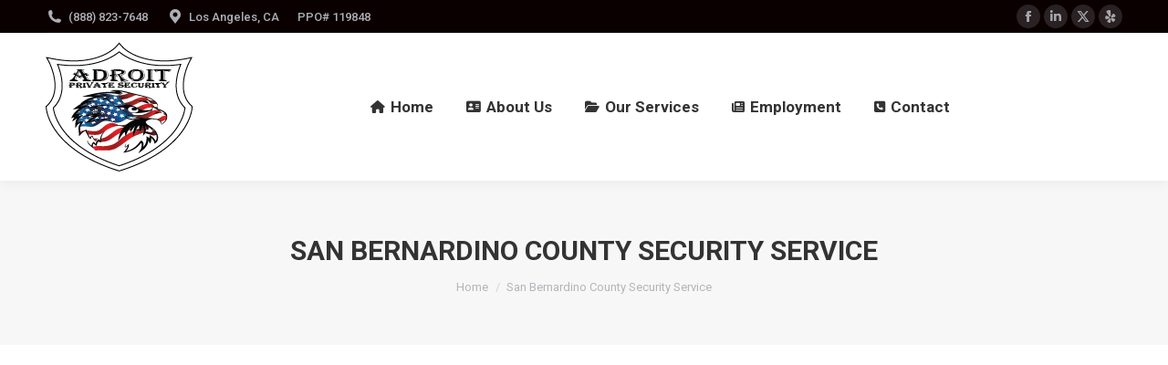

--- FILE ---
content_type: text/html; charset=UTF-8
request_url: https://adroitprivatesecurity.com/san-bernardino-county-security-service/
body_size: 12583
content:
<!DOCTYPE html> <!--[if !(IE 6) | !(IE 7) | !(IE 8)  ]><!--><html lang="en" class="no-js"> <!--<![endif]--><head><meta charset="UTF-8" /><meta name="viewport" content="width=device-width, initial-scale=1, maximum-scale=1, user-scalable=0"/><link rel="profile" href="https://gmpg.org/xfn/11" /><meta name='robots' content='index, follow, max-image-preview:large, max-snippet:-1, max-video-preview:-1' /><style>img:is([sizes="auto" i], [sizes^="auto," i]) { contain-intrinsic-size: 3000px 1500px }</style> <script data-cfasync="false" data-pagespeed-no-defer>var gtm4wp_datalayer_name = "dataLayer";
	var dataLayer = dataLayer || [];</script> <title>San Bernardino County Security Service - Adroit Private Security</title><link rel="canonical" href="https://adroitprivatesecurity.com/san-bernardino-county-security-service/" /><meta property="og:locale" content="en_US" /><meta property="og:type" content="article" /><meta property="og:title" content="San Bernardino County Security Service - Adroit Private Security" /><meta property="og:url" content="https://adroitprivatesecurity.com/san-bernardino-county-security-service/" /><meta property="og:site_name" content="Adroit Private Secuirty" /><meta property="article:publisher" content="https://www.facebook.com/adroitca/" /><meta property="article:modified_time" content="2018-06-24T21:59:57+00:00" /><meta name="twitter:card" content="summary_large_image" /><meta name="twitter:site" content="@adroitca" /> <script type="application/ld+json" class="yoast-schema-graph">{"@context":"https://schema.org","@graph":[{"@type":"WebPage","@id":"https://adroitprivatesecurity.com/san-bernardino-county-security-service/","url":"https://adroitprivatesecurity.com/san-bernardino-county-security-service/","name":"San Bernardino County Security Service - Adroit Private Security","isPartOf":{"@id":"https://adroitprivatesecurity.com/#website"},"datePublished":"2018-03-22T18:21:58+00:00","dateModified":"2018-06-24T21:59:57+00:00","breadcrumb":{"@id":"https://adroitprivatesecurity.com/san-bernardino-county-security-service/#breadcrumb"},"inLanguage":"en","potentialAction":[{"@type":"ReadAction","target":["https://adroitprivatesecurity.com/san-bernardino-county-security-service/"]}]},{"@type":"BreadcrumbList","@id":"https://adroitprivatesecurity.com/san-bernardino-county-security-service/#breadcrumb","itemListElement":[{"@type":"ListItem","position":1,"name":"Home","item":"https://adroitprivatesecurity.com/"},{"@type":"ListItem","position":2,"name":"San Bernardino County Security Service"}]},{"@type":"WebSite","@id":"https://adroitprivatesecurity.com/#website","url":"https://adroitprivatesecurity.com/","name":"Adroit Private Secuirty","description":"","publisher":{"@id":"https://adroitprivatesecurity.com/#organization"},"potentialAction":[{"@type":"SearchAction","target":{"@type":"EntryPoint","urlTemplate":"https://adroitprivatesecurity.com/?s={search_term_string}"},"query-input":{"@type":"PropertyValueSpecification","valueRequired":true,"valueName":"search_term_string"}}],"inLanguage":"en"},{"@type":"Organization","@id":"https://adroitprivatesecurity.com/#organization","name":"Adroit Private Secuirty","url":"https://adroitprivatesecurity.com/","logo":{"@type":"ImageObject","inLanguage":"en","@id":"https://adroitprivatesecurity.com/#/schema/logo/image/","url":"https://adroitprivatesecurity.com/wp-content/uploads/2018/02/Logo.png","contentUrl":"https://adroitprivatesecurity.com/wp-content/uploads/2018/02/Logo.png","width":400,"height":400,"caption":"Adroit Private Secuirty"},"image":{"@id":"https://adroitprivatesecurity.com/#/schema/logo/image/"},"sameAs":["https://www.facebook.com/adroitca/","https://x.com/adroitca","https://www.linkedin.com/company/adroit-private-security"]}]}</script> <link rel='dns-prefetch' href='//fonts.googleapis.com' /><link rel="alternate" type="application/rss+xml" title="Adroit Private Secuirty &raquo; Feed" href="https://adroitprivatesecurity.com/feed/" /><link rel="alternate" type="application/rss+xml" title="Adroit Private Secuirty &raquo; Comments Feed" href="https://adroitprivatesecurity.com/comments/feed/" /> <script defer src="[data-uri]"></script> <style id='wp-emoji-styles-inline-css'>img.wp-smiley, img.emoji {
		display: inline !important;
		border: none !important;
		box-shadow: none !important;
		height: 1em !important;
		width: 1em !important;
		margin: 0 0.07em !important;
		vertical-align: -0.1em !important;
		background: none !important;
		padding: 0 !important;
	}</style><link rel='stylesheet' id='wp-block-library-css' href='https://adroitprivatesecurity.com/wp-includes/css/dist/block-library/style.min.css?ver=6.8.3' media='all' /><style id='wp-block-library-theme-inline-css'>.wp-block-audio :where(figcaption){color:#555;font-size:13px;text-align:center}.is-dark-theme .wp-block-audio :where(figcaption){color:#ffffffa6}.wp-block-audio{margin:0 0 1em}.wp-block-code{border:1px solid #ccc;border-radius:4px;font-family:Menlo,Consolas,monaco,monospace;padding:.8em 1em}.wp-block-embed :where(figcaption){color:#555;font-size:13px;text-align:center}.is-dark-theme .wp-block-embed :where(figcaption){color:#ffffffa6}.wp-block-embed{margin:0 0 1em}.blocks-gallery-caption{color:#555;font-size:13px;text-align:center}.is-dark-theme .blocks-gallery-caption{color:#ffffffa6}:root :where(.wp-block-image figcaption){color:#555;font-size:13px;text-align:center}.is-dark-theme :root :where(.wp-block-image figcaption){color:#ffffffa6}.wp-block-image{margin:0 0 1em}.wp-block-pullquote{border-bottom:4px solid;border-top:4px solid;color:currentColor;margin-bottom:1.75em}.wp-block-pullquote cite,.wp-block-pullquote footer,.wp-block-pullquote__citation{color:currentColor;font-size:.8125em;font-style:normal;text-transform:uppercase}.wp-block-quote{border-left:.25em solid;margin:0 0 1.75em;padding-left:1em}.wp-block-quote cite,.wp-block-quote footer{color:currentColor;font-size:.8125em;font-style:normal;position:relative}.wp-block-quote:where(.has-text-align-right){border-left:none;border-right:.25em solid;padding-left:0;padding-right:1em}.wp-block-quote:where(.has-text-align-center){border:none;padding-left:0}.wp-block-quote.is-large,.wp-block-quote.is-style-large,.wp-block-quote:where(.is-style-plain){border:none}.wp-block-search .wp-block-search__label{font-weight:700}.wp-block-search__button{border:1px solid #ccc;padding:.375em .625em}:where(.wp-block-group.has-background){padding:1.25em 2.375em}.wp-block-separator.has-css-opacity{opacity:.4}.wp-block-separator{border:none;border-bottom:2px solid;margin-left:auto;margin-right:auto}.wp-block-separator.has-alpha-channel-opacity{opacity:1}.wp-block-separator:not(.is-style-wide):not(.is-style-dots){width:100px}.wp-block-separator.has-background:not(.is-style-dots){border-bottom:none;height:1px}.wp-block-separator.has-background:not(.is-style-wide):not(.is-style-dots){height:2px}.wp-block-table{margin:0 0 1em}.wp-block-table td,.wp-block-table th{word-break:normal}.wp-block-table :where(figcaption){color:#555;font-size:13px;text-align:center}.is-dark-theme .wp-block-table :where(figcaption){color:#ffffffa6}.wp-block-video :where(figcaption){color:#555;font-size:13px;text-align:center}.is-dark-theme .wp-block-video :where(figcaption){color:#ffffffa6}.wp-block-video{margin:0 0 1em}:root :where(.wp-block-template-part.has-background){margin-bottom:0;margin-top:0;padding:1.25em 2.375em}</style><style id='classic-theme-styles-inline-css'>/*! This file is auto-generated */
.wp-block-button__link{color:#fff;background-color:#32373c;border-radius:9999px;box-shadow:none;text-decoration:none;padding:calc(.667em + 2px) calc(1.333em + 2px);font-size:1.125em}.wp-block-file__button{background:#32373c;color:#fff;text-decoration:none}</style><style id='global-styles-inline-css'>:root{--wp--preset--aspect-ratio--square: 1;--wp--preset--aspect-ratio--4-3: 4/3;--wp--preset--aspect-ratio--3-4: 3/4;--wp--preset--aspect-ratio--3-2: 3/2;--wp--preset--aspect-ratio--2-3: 2/3;--wp--preset--aspect-ratio--16-9: 16/9;--wp--preset--aspect-ratio--9-16: 9/16;--wp--preset--color--black: #000000;--wp--preset--color--cyan-bluish-gray: #abb8c3;--wp--preset--color--white: #FFF;--wp--preset--color--pale-pink: #f78da7;--wp--preset--color--vivid-red: #cf2e2e;--wp--preset--color--luminous-vivid-orange: #ff6900;--wp--preset--color--luminous-vivid-amber: #fcb900;--wp--preset--color--light-green-cyan: #7bdcb5;--wp--preset--color--vivid-green-cyan: #00d084;--wp--preset--color--pale-cyan-blue: #8ed1fc;--wp--preset--color--vivid-cyan-blue: #0693e3;--wp--preset--color--vivid-purple: #9b51e0;--wp--preset--color--accent: #1ebbf0;--wp--preset--color--dark-gray: #111;--wp--preset--color--light-gray: #767676;--wp--preset--gradient--vivid-cyan-blue-to-vivid-purple: linear-gradient(135deg,rgba(6,147,227,1) 0%,rgb(155,81,224) 100%);--wp--preset--gradient--light-green-cyan-to-vivid-green-cyan: linear-gradient(135deg,rgb(122,220,180) 0%,rgb(0,208,130) 100%);--wp--preset--gradient--luminous-vivid-amber-to-luminous-vivid-orange: linear-gradient(135deg,rgba(252,185,0,1) 0%,rgba(255,105,0,1) 100%);--wp--preset--gradient--luminous-vivid-orange-to-vivid-red: linear-gradient(135deg,rgba(255,105,0,1) 0%,rgb(207,46,46) 100%);--wp--preset--gradient--very-light-gray-to-cyan-bluish-gray: linear-gradient(135deg,rgb(238,238,238) 0%,rgb(169,184,195) 100%);--wp--preset--gradient--cool-to-warm-spectrum: linear-gradient(135deg,rgb(74,234,220) 0%,rgb(151,120,209) 20%,rgb(207,42,186) 40%,rgb(238,44,130) 60%,rgb(251,105,98) 80%,rgb(254,248,76) 100%);--wp--preset--gradient--blush-light-purple: linear-gradient(135deg,rgb(255,206,236) 0%,rgb(152,150,240) 100%);--wp--preset--gradient--blush-bordeaux: linear-gradient(135deg,rgb(254,205,165) 0%,rgb(254,45,45) 50%,rgb(107,0,62) 100%);--wp--preset--gradient--luminous-dusk: linear-gradient(135deg,rgb(255,203,112) 0%,rgb(199,81,192) 50%,rgb(65,88,208) 100%);--wp--preset--gradient--pale-ocean: linear-gradient(135deg,rgb(255,245,203) 0%,rgb(182,227,212) 50%,rgb(51,167,181) 100%);--wp--preset--gradient--electric-grass: linear-gradient(135deg,rgb(202,248,128) 0%,rgb(113,206,126) 100%);--wp--preset--gradient--midnight: linear-gradient(135deg,rgb(2,3,129) 0%,rgb(40,116,252) 100%);--wp--preset--font-size--small: 13px;--wp--preset--font-size--medium: 20px;--wp--preset--font-size--large: 36px;--wp--preset--font-size--x-large: 42px;--wp--preset--spacing--20: 0.44rem;--wp--preset--spacing--30: 0.67rem;--wp--preset--spacing--40: 1rem;--wp--preset--spacing--50: 1.5rem;--wp--preset--spacing--60: 2.25rem;--wp--preset--spacing--70: 3.38rem;--wp--preset--spacing--80: 5.06rem;--wp--preset--shadow--natural: 6px 6px 9px rgba(0, 0, 0, 0.2);--wp--preset--shadow--deep: 12px 12px 50px rgba(0, 0, 0, 0.4);--wp--preset--shadow--sharp: 6px 6px 0px rgba(0, 0, 0, 0.2);--wp--preset--shadow--outlined: 6px 6px 0px -3px rgba(255, 255, 255, 1), 6px 6px rgba(0, 0, 0, 1);--wp--preset--shadow--crisp: 6px 6px 0px rgba(0, 0, 0, 1);}:where(.is-layout-flex){gap: 0.5em;}:where(.is-layout-grid){gap: 0.5em;}body .is-layout-flex{display: flex;}.is-layout-flex{flex-wrap: wrap;align-items: center;}.is-layout-flex > :is(*, div){margin: 0;}body .is-layout-grid{display: grid;}.is-layout-grid > :is(*, div){margin: 0;}:where(.wp-block-columns.is-layout-flex){gap: 2em;}:where(.wp-block-columns.is-layout-grid){gap: 2em;}:where(.wp-block-post-template.is-layout-flex){gap: 1.25em;}:where(.wp-block-post-template.is-layout-grid){gap: 1.25em;}.has-black-color{color: var(--wp--preset--color--black) !important;}.has-cyan-bluish-gray-color{color: var(--wp--preset--color--cyan-bluish-gray) !important;}.has-white-color{color: var(--wp--preset--color--white) !important;}.has-pale-pink-color{color: var(--wp--preset--color--pale-pink) !important;}.has-vivid-red-color{color: var(--wp--preset--color--vivid-red) !important;}.has-luminous-vivid-orange-color{color: var(--wp--preset--color--luminous-vivid-orange) !important;}.has-luminous-vivid-amber-color{color: var(--wp--preset--color--luminous-vivid-amber) !important;}.has-light-green-cyan-color{color: var(--wp--preset--color--light-green-cyan) !important;}.has-vivid-green-cyan-color{color: var(--wp--preset--color--vivid-green-cyan) !important;}.has-pale-cyan-blue-color{color: var(--wp--preset--color--pale-cyan-blue) !important;}.has-vivid-cyan-blue-color{color: var(--wp--preset--color--vivid-cyan-blue) !important;}.has-vivid-purple-color{color: var(--wp--preset--color--vivid-purple) !important;}.has-black-background-color{background-color: var(--wp--preset--color--black) !important;}.has-cyan-bluish-gray-background-color{background-color: var(--wp--preset--color--cyan-bluish-gray) !important;}.has-white-background-color{background-color: var(--wp--preset--color--white) !important;}.has-pale-pink-background-color{background-color: var(--wp--preset--color--pale-pink) !important;}.has-vivid-red-background-color{background-color: var(--wp--preset--color--vivid-red) !important;}.has-luminous-vivid-orange-background-color{background-color: var(--wp--preset--color--luminous-vivid-orange) !important;}.has-luminous-vivid-amber-background-color{background-color: var(--wp--preset--color--luminous-vivid-amber) !important;}.has-light-green-cyan-background-color{background-color: var(--wp--preset--color--light-green-cyan) !important;}.has-vivid-green-cyan-background-color{background-color: var(--wp--preset--color--vivid-green-cyan) !important;}.has-pale-cyan-blue-background-color{background-color: var(--wp--preset--color--pale-cyan-blue) !important;}.has-vivid-cyan-blue-background-color{background-color: var(--wp--preset--color--vivid-cyan-blue) !important;}.has-vivid-purple-background-color{background-color: var(--wp--preset--color--vivid-purple) !important;}.has-black-border-color{border-color: var(--wp--preset--color--black) !important;}.has-cyan-bluish-gray-border-color{border-color: var(--wp--preset--color--cyan-bluish-gray) !important;}.has-white-border-color{border-color: var(--wp--preset--color--white) !important;}.has-pale-pink-border-color{border-color: var(--wp--preset--color--pale-pink) !important;}.has-vivid-red-border-color{border-color: var(--wp--preset--color--vivid-red) !important;}.has-luminous-vivid-orange-border-color{border-color: var(--wp--preset--color--luminous-vivid-orange) !important;}.has-luminous-vivid-amber-border-color{border-color: var(--wp--preset--color--luminous-vivid-amber) !important;}.has-light-green-cyan-border-color{border-color: var(--wp--preset--color--light-green-cyan) !important;}.has-vivid-green-cyan-border-color{border-color: var(--wp--preset--color--vivid-green-cyan) !important;}.has-pale-cyan-blue-border-color{border-color: var(--wp--preset--color--pale-cyan-blue) !important;}.has-vivid-cyan-blue-border-color{border-color: var(--wp--preset--color--vivid-cyan-blue) !important;}.has-vivid-purple-border-color{border-color: var(--wp--preset--color--vivid-purple) !important;}.has-vivid-cyan-blue-to-vivid-purple-gradient-background{background: var(--wp--preset--gradient--vivid-cyan-blue-to-vivid-purple) !important;}.has-light-green-cyan-to-vivid-green-cyan-gradient-background{background: var(--wp--preset--gradient--light-green-cyan-to-vivid-green-cyan) !important;}.has-luminous-vivid-amber-to-luminous-vivid-orange-gradient-background{background: var(--wp--preset--gradient--luminous-vivid-amber-to-luminous-vivid-orange) !important;}.has-luminous-vivid-orange-to-vivid-red-gradient-background{background: var(--wp--preset--gradient--luminous-vivid-orange-to-vivid-red) !important;}.has-very-light-gray-to-cyan-bluish-gray-gradient-background{background: var(--wp--preset--gradient--very-light-gray-to-cyan-bluish-gray) !important;}.has-cool-to-warm-spectrum-gradient-background{background: var(--wp--preset--gradient--cool-to-warm-spectrum) !important;}.has-blush-light-purple-gradient-background{background: var(--wp--preset--gradient--blush-light-purple) !important;}.has-blush-bordeaux-gradient-background{background: var(--wp--preset--gradient--blush-bordeaux) !important;}.has-luminous-dusk-gradient-background{background: var(--wp--preset--gradient--luminous-dusk) !important;}.has-pale-ocean-gradient-background{background: var(--wp--preset--gradient--pale-ocean) !important;}.has-electric-grass-gradient-background{background: var(--wp--preset--gradient--electric-grass) !important;}.has-midnight-gradient-background{background: var(--wp--preset--gradient--midnight) !important;}.has-small-font-size{font-size: var(--wp--preset--font-size--small) !important;}.has-medium-font-size{font-size: var(--wp--preset--font-size--medium) !important;}.has-large-font-size{font-size: var(--wp--preset--font-size--large) !important;}.has-x-large-font-size{font-size: var(--wp--preset--font-size--x-large) !important;}
:where(.wp-block-post-template.is-layout-flex){gap: 1.25em;}:where(.wp-block-post-template.is-layout-grid){gap: 1.25em;}
:where(.wp-block-columns.is-layout-flex){gap: 2em;}:where(.wp-block-columns.is-layout-grid){gap: 2em;}
:root :where(.wp-block-pullquote){font-size: 1.5em;line-height: 1.6;}</style><link rel='stylesheet' id='the7-font-css' href='https://adroitprivatesecurity.com/wp-content/themes/dt-the7/fonts/icomoon-the7-font/icomoon-the7-font.min.css?ver=14.2.0' media='all' /><link rel='stylesheet' id='the7-awesome-fonts-css' href='https://adroitprivatesecurity.com/wp-content/themes/dt-the7/fonts/FontAwesome/css/all.min.css?ver=14.2.0' media='all' /><link rel='stylesheet' id='the7-awesome-fonts-back-css' href='https://adroitprivatesecurity.com/wp-content/themes/dt-the7/fonts/FontAwesome/back-compat.min.css?ver=14.2.0' media='all' /><link rel='stylesheet' id='the7-Defaults-css' href='https://adroitprivatesecurity.com/wp-content/cache/autoptimize/css/autoptimize_single_36ea4805809e6b690c2f5126a0808297.css?ver=6.8.3' media='all' /><link rel='stylesheet' id='js_composer_front-css' href='https://adroitprivatesecurity.com/wp-content/cache/autoptimize/css/autoptimize_single_d270a59f9e3388d75f01db20ac7bfa76.css?ver=8.7.2' media='all' /><link rel='stylesheet' id='dt-web-fonts-css' href='https://fonts.googleapis.com/css?family=Roboto:400,500,600,700%7CRoboto+Condensed:400,600,700' media='all' /><link rel='stylesheet' id='dt-main-css' href='https://adroitprivatesecurity.com/wp-content/themes/dt-the7/css/main.min.css?ver=14.2.0' media='all' /><link rel='stylesheet' id='the7-custom-scrollbar-css' href='https://adroitprivatesecurity.com/wp-content/themes/dt-the7/lib/custom-scrollbar/custom-scrollbar.min.css?ver=14.2.0' media='all' /><link rel='stylesheet' id='the7-wpbakery-css' href='https://adroitprivatesecurity.com/wp-content/themes/dt-the7/css/wpbakery.min.css?ver=14.2.0' media='all' /><link rel='stylesheet' id='the7-core-css' href='https://adroitprivatesecurity.com/wp-content/plugins/dt-the7-core/assets/css/post-type.min.css?ver=2.7.12' media='all' /><link rel='stylesheet' id='the7-css-vars-css' href='https://adroitprivatesecurity.com/wp-content/cache/autoptimize/css/autoptimize_single_ab6870c0608c264f61e55e02b0935350.css?ver=84935627a8ad' media='all' /><link rel='stylesheet' id='dt-custom-css' href='https://adroitprivatesecurity.com/wp-content/cache/autoptimize/css/autoptimize_single_8e82388e069c8d8e5366ee9231f27142.css?ver=84935627a8ad' media='all' /><link rel='stylesheet' id='dt-media-css' href='https://adroitprivatesecurity.com/wp-content/cache/autoptimize/css/autoptimize_single_66fcb72c2a21d17f984b6db0699b6458.css?ver=84935627a8ad' media='all' /><link rel='stylesheet' id='the7-mega-menu-css' href='https://adroitprivatesecurity.com/wp-content/cache/autoptimize/css/autoptimize_single_b4719a8a547a62498ed877f901c9b743.css?ver=84935627a8ad' media='all' /><link rel='stylesheet' id='the7-elements-albums-portfolio-css' href='https://adroitprivatesecurity.com/wp-content/cache/autoptimize/css/autoptimize_single_85bbfa6ab7cb8efff8b466913ac9df13.css?ver=84935627a8ad' media='all' /><link rel='stylesheet' id='the7-elements-css' href='https://adroitprivatesecurity.com/wp-content/cache/autoptimize/css/autoptimize_single_57f9bf103440af2a8faf01420db7123c.css?ver=84935627a8ad' media='all' /><link rel='stylesheet' id='style-css' href='https://adroitprivatesecurity.com/wp-content/themes/dt-the7/style.css?ver=14.2.0' media='all' /><link rel='stylesheet' id='the7-elementor-global-css' href='https://adroitprivatesecurity.com/wp-content/themes/dt-the7/css/compatibility/elementor/elementor-global.min.css?ver=14.2.0' media='all' /> <script src="https://adroitprivatesecurity.com/wp-includes/js/jquery/jquery.min.js?ver=3.7.1" id="jquery-core-js"></script> <script defer src="https://adroitprivatesecurity.com/wp-includes/js/jquery/jquery-migrate.min.js?ver=3.4.1" id="jquery-migrate-js"></script> <script defer id="dt-above-fold-js-extra" src="[data-uri]"></script> <script defer src="https://adroitprivatesecurity.com/wp-content/themes/dt-the7/js/above-the-fold.min.js?ver=14.2.0" id="dt-above-fold-js"></script> <script defer src="data:text/javascript;base64,"></script><link rel="https://api.w.org/" href="https://adroitprivatesecurity.com/wp-json/" /><link rel="alternate" title="JSON" type="application/json" href="https://adroitprivatesecurity.com/wp-json/wp/v2/pages/1913" /><link rel="EditURI" type="application/rsd+xml" title="RSD" href="https://adroitprivatesecurity.com/xmlrpc.php?rsd" /><meta name="generator" content="WordPress 6.8.3" /><link rel='shortlink' href='https://adroitprivatesecurity.com/?p=1913' /><link rel="alternate" title="oEmbed (JSON)" type="application/json+oembed" href="https://adroitprivatesecurity.com/wp-json/oembed/1.0/embed?url=https%3A%2F%2Fadroitprivatesecurity.com%2Fsan-bernardino-county-security-service%2F" /><link rel="alternate" title="oEmbed (XML)" type="text/xml+oembed" href="https://adroitprivatesecurity.com/wp-json/oembed/1.0/embed?url=https%3A%2F%2Fadroitprivatesecurity.com%2Fsan-bernardino-county-security-service%2F&#038;format=xml" />  <script data-cfasync="false" data-pagespeed-no-defer>var dataLayer_content = {"pagePostType":"page","pagePostType2":"single-page","pagePostAuthor":"admin"};
	dataLayer.push( dataLayer_content );</script> <script data-cfasync="false" data-pagespeed-no-defer>(function(w,d,s,l,i){w[l]=w[l]||[];w[l].push({'gtm.start':
new Date().getTime(),event:'gtm.js'});var f=d.getElementsByTagName(s)[0],
j=d.createElement(s),dl=l!='dataLayer'?'&l='+l:'';j.async=true;j.src=
'//www.googletagmanager.com/gtm.js?id='+i+dl;f.parentNode.insertBefore(j,f);
})(window,document,'script','dataLayer','GTM-K5N53WSW');</script> <meta name="generator" content="Elementor 3.34.2; settings: css_print_method-external, google_font-enabled, font_display-auto"><style>.e-con.e-parent:nth-of-type(n+4):not(.e-lazyloaded):not(.e-no-lazyload),
				.e-con.e-parent:nth-of-type(n+4):not(.e-lazyloaded):not(.e-no-lazyload) * {
					background-image: none !important;
				}
				@media screen and (max-height: 1024px) {
					.e-con.e-parent:nth-of-type(n+3):not(.e-lazyloaded):not(.e-no-lazyload),
					.e-con.e-parent:nth-of-type(n+3):not(.e-lazyloaded):not(.e-no-lazyload) * {
						background-image: none !important;
					}
				}
				@media screen and (max-height: 640px) {
					.e-con.e-parent:nth-of-type(n+2):not(.e-lazyloaded):not(.e-no-lazyload),
					.e-con.e-parent:nth-of-type(n+2):not(.e-lazyloaded):not(.e-no-lazyload) * {
						background-image: none !important;
					}
				}</style><meta name="generator" content="Powered by WPBakery Page Builder - drag and drop page builder for WordPress."/><link rel="icon" href="https://adroitprivatesecurity.com/wp-content/uploads/2018/02/Fav-Icom.png" type="image/png" sizes="16x16"/><link rel="icon" href="https://adroitprivatesecurity.com/wp-content/uploads/2018/02/32x32.png" type="image/png" sizes="32x32"/><noscript><style>.wpb_animate_when_almost_visible { opacity: 1; }</style></noscript><style id='the7-custom-inline-css' type='text/css'>body .gform_wrapper ul li.gfield {
        margin-top: 0px !important;
        padding-top: 0;
    }
    .block-content ul li {
          margin-bottom: 0 !important;
          margin-top: 0 !important;
        }
    .gform_body ul li .ginput_container select,.gform_body ul li .ginput_container input{
            margin-bottom: 0px;
    }
    .gform_wrapper .top_label .gfield_label {
        display: none !important;
    }

.buttonizer-button[label-style="mirrored"] a.is_btzn_btn .text {
    left: 75px;
    right: auto;
}</style></head><body id="the7-body" class="wp-singular page-template-default page page-id-1913 wp-embed-responsive wp-theme-dt-the7 the7-core-ver-2.7.12 dt-responsive-on right-mobile-menu-close-icon ouside-menu-close-icon mobile-hamburger-close-bg-enable mobile-hamburger-close-bg-hover-enable  fade-medium-mobile-menu-close-icon fade-medium-menu-close-icon accent-gradient srcset-enabled btn-flat custom-btn-color custom-btn-hover-color phantom-fade phantom-shadow-decoration phantom-main-logo-on sticky-mobile-header top-header first-switch-logo-left first-switch-menu-right second-switch-logo-left second-switch-menu-right right-mobile-menu layzr-loading-on popup-message-style the7-ver-14.2.0 dt-fa-compatibility wpb-js-composer js-comp-ver-8.7.2 vc_responsive elementor-default elementor-kit-2298"><div id="page" > <a class="skip-link screen-reader-text" href="#content">Skip to content</a><div class="masthead inline-header center widgets full-height shadow-decoration shadow-mobile-header-decoration small-mobile-menu-icon dt-parent-menu-clickable show-sub-menu-on-hover show-mobile-logo" ><div class="top-bar line-content top-bar-line-hide"><div class="top-bar-bg" ></div><div class="left-widgets mini-widgets"><span class="mini-contacts phone show-on-desktop in-top-bar-left in-menu-second-switch"><i class="fa-fw the7-mw-icon-phone-bold"></i>(888) 823-7648</span><span class="mini-contacts address show-on-desktop in-top-bar-left hide-on-second-switch"><i class="fa-fw the7-mw-icon-address-bold"></i>Los Angeles, CA</span><div class="text-area show-on-desktop near-logo-first-switch in-menu-second-switch"><p>PPO# 119848</p></div></div><div class="right-widgets mini-widgets"><div class="soc-ico show-on-desktop in-top-bar-right in-menu-second-switch custom-bg disabled-border border-off hover-accent-bg hover-disabled-border  hover-border-off"><a title="Facebook page opens in new window" href="https://www.facebook.com/adroitca/" target="_blank" class="facebook"><span class="soc-font-icon"></span><span class="screen-reader-text">Facebook page opens in new window</span></a><a title="Linkedin page opens in new window" href="https://www.linkedin.com/company/adroit-private-security" target="_blank" class="linkedin"><span class="soc-font-icon"></span><span class="screen-reader-text">Linkedin page opens in new window</span></a><a title="X page opens in new window" href="https://twitter.com/adroitca?lang=en" target="_blank" class="twitter"><span class="soc-font-icon"></span><span class="screen-reader-text">X page opens in new window</span></a><a title="Yelp page opens in new window" href="https://www.yelp.com/biz/adroit-private-security-los-angeles-2" target="_blank" class="yelp"><span class="soc-font-icon"></span><span class="screen-reader-text">Yelp page opens in new window</span></a></div></div></div><header class="header-bar" role="banner"><div class="branding"><div id="site-title" class="assistive-text">Adroit Private Secuirty</div><div id="site-description" class="assistive-text"></div> <a class="same-logo" href="https://adroitprivatesecurity.com/"><img class=" preload-me" src="https://adroitprivatesecurity.com/wp-content/uploads/2018/02/Logoasdasdas.png" srcset="https://adroitprivatesecurity.com/wp-content/uploads/2018/02/Logoasdasdas.png 162w, https://adroitprivatesecurity.com/wp-content/uploads/2018/02/Logo.png 400w" width="162" height="142"   sizes="162px" alt="Adroit Private Secuirty" /><img class="mobile-logo preload-me" src="https://adroitprivatesecurity.com/wp-content/uploads/2018/02/Logo160140.png" srcset="https://adroitprivatesecurity.com/wp-content/uploads/2018/02/Logo160140.png 142w, https://adroitprivatesecurity.com/wp-content/uploads/2018/02/Logo.png 400w" width="142" height="143"   sizes="142px" alt="Adroit Private Secuirty" /></a></div><ul id="primary-menu" class="main-nav underline-decoration l-to-r-line outside-item-remove-margin"><li class="menu-item menu-item-type-post_type menu-item-object-page menu-item-home menu-item-1601 first depth-0"><a href='https://adroitprivatesecurity.com/' data-level='1'><i class="fa fa-home"></i><span class="menu-item-text"><span class="menu-text">Home</span></span></a></li><li class="menu-item menu-item-type-post_type menu-item-object-page menu-item-1600 depth-0"><a href='https://adroitprivatesecurity.com/about-us/' data-level='1'><i class="fa fa-address-card"></i><span class="menu-item-text"><span class="menu-text">About Us</span></span></a></li><li class="menu-item menu-item-type-post_type menu-item-object-page menu-item-1599 depth-0"><a href='https://adroitprivatesecurity.com/security-services/' data-level='1'><i class="fa fa-folder-open"></i><span class="menu-item-text"><span class="menu-text">Our Services</span></span></a></li><li class="menu-item menu-item-type-post_type menu-item-object-page menu-item-1598 depth-0"><a href='https://adroitprivatesecurity.com/employment/' data-level='1'><i class="fa fa-newspaper-o"></i><span class="menu-item-text"><span class="menu-text">Employment</span></span></a></li><li class="menu-item menu-item-type-post_type menu-item-object-page menu-item-1609 last depth-0"><a href='https://adroitprivatesecurity.com/contact/' data-level='1'><i class="fa fa-phone-square"></i><span class="menu-item-text"><span class="menu-text">Contact</span></span></a></li></ul></header></div><div role="navigation" aria-label="Main Menu" class="dt-mobile-header mobile-menu-show-divider"><div class="dt-close-mobile-menu-icon" aria-label="Close" role="button" tabindex="0"><div class="close-line-wrap"><span class="close-line"></span><span class="close-line"></span><span class="close-line"></span></div></div><ul id="mobile-menu" class="mobile-main-nav"><li class="menu-item menu-item-type-post_type menu-item-object-page menu-item-home menu-item-1601 first depth-0"><a href='https://adroitprivatesecurity.com/' data-level='1'><i class="fa fa-home"></i><span class="menu-item-text"><span class="menu-text">Home</span></span></a></li><li class="menu-item menu-item-type-post_type menu-item-object-page menu-item-1600 depth-0"><a href='https://adroitprivatesecurity.com/about-us/' data-level='1'><i class="fa fa-address-card"></i><span class="menu-item-text"><span class="menu-text">About Us</span></span></a></li><li class="menu-item menu-item-type-post_type menu-item-object-page menu-item-1599 depth-0"><a href='https://adroitprivatesecurity.com/security-services/' data-level='1'><i class="fa fa-folder-open"></i><span class="menu-item-text"><span class="menu-text">Our Services</span></span></a></li><li class="menu-item menu-item-type-post_type menu-item-object-page menu-item-1598 depth-0"><a href='https://adroitprivatesecurity.com/employment/' data-level='1'><i class="fa fa-newspaper-o"></i><span class="menu-item-text"><span class="menu-text">Employment</span></span></a></li><li class="menu-item menu-item-type-post_type menu-item-object-page menu-item-1609 last depth-0"><a href='https://adroitprivatesecurity.com/contact/' data-level='1'><i class="fa fa-phone-square"></i><span class="menu-item-text"><span class="menu-text">Contact</span></span></a></li></ul><div class='mobile-mini-widgets-in-menu'></div></div><div class="page-title title-center solid-bg breadcrumbs-mobile-off page-title-responsive-enabled"><div class="wf-wrap"><div class="page-title-head hgroup"><h1 >San Bernardino County Security Service</h1></div><div class="page-title-breadcrumbs"><div class="assistive-text">You are here:</div><ol class="breadcrumbs text-small" itemscope itemtype="https://schema.org/BreadcrumbList"><li itemprop="itemListElement" itemscope itemtype="https://schema.org/ListItem"><a itemprop="item" href="https://adroitprivatesecurity.com/" title="Home"><span itemprop="name">Home</span></a><meta itemprop="position" content="1" /></li><li class="current" itemprop="itemListElement" itemscope itemtype="https://schema.org/ListItem"><span itemprop="name">San Bernardino County Security Service</span><meta itemprop="position" content="2" /></li></ol></div></div></div><div id="main" class="sidebar-none sidebar-divider-vertical"><div class="main-gradient"></div><div class="wf-wrap"><div class="wf-container-main"><div id="content" class="content" role="main"><div class="wpb-content-wrapper"><div data-vc-full-width="true" data-vc-full-width-temp="true" data-vc-full-width-init="false" data-vc-stretch-content="true" class="vc_row wpb_row vc_row-fluid"><div class="wpb_column vc_column_container vc_col-sm-12"><div class="vc_column-inner"><div class="wpb_wrapper"><div class="wpb_raw_code wpb_raw_html wpb_content_element" ><div class="wpb_wrapper"> <iframe src="https://www.google.com/maps/embed?pb=!1m18!1m12!1m3!1d1677404.5379593696!2d-117.74092900639178!3d34.80139447679175!2m3!1f0!2f0!3f0!3m2!1i1024!2i768!4f13.1!3m3!1m2!1s0x80c52a8ae8311be5%3A0xa438bdbc918edca!2sSan+Bernardino+County%2C+CA!5e0!3m2!1sen!2sus!4v1529877555750" width="100%" height="500" frameborder="0" style="border:0" allowfullscreen></iframe></div></div></div></div></div></div><div class="vc_row-full-width vc_clearfix"></div></div></div></div></div></div><footer id="footer" class="footer solid-bg"  role="contentinfo"><div id="bottom-bar" class="logo-left"><div class="wf-wrap"><div class="wf-container-bottom"><div class="wf-float-right"><div class="mini-nav"><ul id="bottom-menu"><li class="menu-item menu-item-type-post_type menu-item-object-page menu-item-home menu-item-1601 first depth-0"><a href='https://adroitprivatesecurity.com/' data-level='1'><i class="fa fa-home"></i><span class="menu-item-text"><span class="menu-text">Home</span></span></a></li><li class="menu-item menu-item-type-post_type menu-item-object-page menu-item-1600 depth-0"><a href='https://adroitprivatesecurity.com/about-us/' data-level='1'><i class="fa fa-address-card"></i><span class="menu-item-text"><span class="menu-text">About Us</span></span></a></li><li class="menu-item menu-item-type-post_type menu-item-object-page menu-item-1599 depth-0"><a href='https://adroitprivatesecurity.com/security-services/' data-level='1'><i class="fa fa-folder-open"></i><span class="menu-item-text"><span class="menu-text">Our Services</span></span></a></li><li class="menu-item menu-item-type-post_type menu-item-object-page menu-item-1598 depth-0"><a href='https://adroitprivatesecurity.com/employment/' data-level='1'><i class="fa fa-newspaper-o"></i><span class="menu-item-text"><span class="menu-text">Employment</span></span></a></li><li class="menu-item menu-item-type-post_type menu-item-object-page menu-item-1609 last depth-0"><a href='https://adroitprivatesecurity.com/contact/' data-level='1'><i class="fa fa-phone-square"></i><span class="menu-item-text"><span class="menu-text">Contact</span></span></a></li></ul><div class="menu-select"><span class="customSelect1"><span class="customSelectInner">Navigation</span></span></div></div></div></div></div></div></footer> <a href="#" class="scroll-top"><svg version="1.1" xmlns="http://www.w3.org/2000/svg" xmlns:xlink="http://www.w3.org/1999/xlink" x="0px" y="0px"
 viewBox="0 0 16 16" style="enable-background:new 0 0 16 16;" xml:space="preserve"> <path d="M11.7,6.3l-3-3C8.5,3.1,8.3,3,8,3c0,0,0,0,0,0C7.7,3,7.5,3.1,7.3,3.3l-3,3c-0.4,0.4-0.4,1,0,1.4c0.4,0.4,1,0.4,1.4,0L7,6.4
 V12c0,0.6,0.4,1,1,1s1-0.4,1-1V6.4l1.3,1.3c0.4,0.4,1,0.4,1.4,0C11.9,7.5,12,7.3,12,7S11.9,6.5,11.7,6.3z"/> </svg><span class="screen-reader-text">Go to Top</span></a></div> <script type="speculationrules">{"prefetch":[{"source":"document","where":{"and":[{"href_matches":"\/*"},{"not":{"href_matches":["\/wp-*.php","\/wp-admin\/*","\/wp-content\/uploads\/*","\/wp-content\/*","\/wp-content\/plugins\/*","\/wp-content\/themes\/dt-the7\/*","\/*\\?(.+)"]}},{"not":{"selector_matches":"a[rel~=\"nofollow\"]"}},{"not":{"selector_matches":".no-prefetch, .no-prefetch a"}}]},"eagerness":"conservative"}]}</script>  <noscript><iframe src="https://www.googletagmanager.com/ns.html?id=GTM-K5N53WSW" height="0" width="0" style="display:none;visibility:hidden" aria-hidden="true"></iframe></noscript>  <script defer src="[data-uri]"></script> <script type="text/html" id="wpb-modifications">window.wpbCustomElement = 1;</script><script defer src="https://adroitprivatesecurity.com/wp-content/themes/dt-the7/js/compatibility/elementor/frontend-common.min.js?ver=14.2.0" id="the7-elementor-frontend-common-js"></script> <script defer src="https://adroitprivatesecurity.com/wp-content/themes/dt-the7/js/main.min.js?ver=14.2.0" id="dt-main-js"></script> <script defer src="https://adroitprivatesecurity.com/wp-content/themes/dt-the7/js/legacy.min.js?ver=14.2.0" id="dt-legacy-js"></script> <script defer src="https://adroitprivatesecurity.com/wp-content/themes/dt-the7/lib/jquery-mousewheel/jquery-mousewheel.min.js?ver=14.2.0" id="jquery-mousewheel-js"></script> <script defer src="https://adroitprivatesecurity.com/wp-content/themes/dt-the7/lib/custom-scrollbar/custom-scrollbar.min.js?ver=14.2.0" id="the7-custom-scrollbar-js"></script> <script defer src="https://adroitprivatesecurity.com/wp-content/plugins/dt-the7-core/assets/js/post-type.min.js?ver=2.7.12" id="the7-core-js"></script> <script defer src="https://adroitprivatesecurity.com/wp-content/plugins/js_composer/assets/js/dist/js_composer_front.min.js?ver=8.7.2" id="wpb_composer_front_js-js"></script> <script defer src="data:text/javascript;base64,"></script> <div class="pswp" tabindex="-1" role="dialog" aria-hidden="true"><div class="pswp__bg"></div><div class="pswp__scroll-wrap"><div class="pswp__container"><div class="pswp__item"></div><div class="pswp__item"></div><div class="pswp__item"></div></div><div class="pswp__ui pswp__ui--hidden"><div class="pswp__top-bar"><div class="pswp__counter"></div> <button class="pswp__button pswp__button--close" title="Close (Esc)" aria-label="Close (Esc)"></button> <button class="pswp__button pswp__button--share" title="Share" aria-label="Share"></button> <button class="pswp__button pswp__button--fs" title="Toggle fullscreen" aria-label="Toggle fullscreen"></button> <button class="pswp__button pswp__button--zoom" title="Zoom in/out" aria-label="Zoom in/out"></button><div class="pswp__preloader"><div class="pswp__preloader__icn"><div class="pswp__preloader__cut"><div class="pswp__preloader__donut"></div></div></div></div></div><div class="pswp__share-modal pswp__share-modal--hidden pswp__single-tap"><div class="pswp__share-tooltip"></div></div> <button class="pswp__button pswp__button--arrow--left" title="Previous (arrow left)" aria-label="Previous (arrow left)"> </button> <button class="pswp__button pswp__button--arrow--right" title="Next (arrow right)" aria-label="Next (arrow right)"> </button><div class="pswp__caption"><div class="pswp__caption__center"></div></div></div></div></div></body></html>